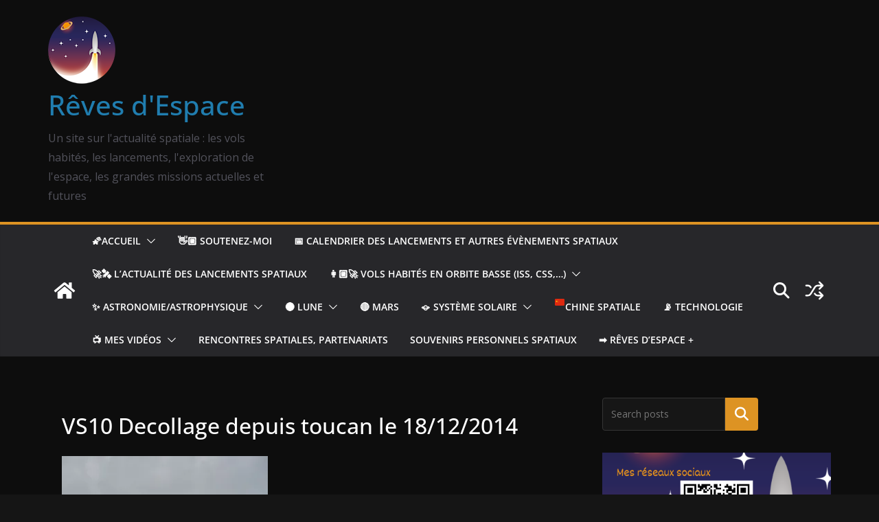

--- FILE ---
content_type: text/html;charset=UTF-8
request_url: https://fr.tipeee.com/reves-d-espace/cart?hostedIframe=1&originUrl=https://reves-d-espace.com/les-lancements-du-15-au-21-decembre-proton-gslv-soyouz-strela/vs10-decollage-depuis-toucan-le-18122014-2/&orientation=line&rewards=0
body_size: 1042
content:
<!DOCTYPE html>
<html>
    <head>
        <meta data-n-head="1" charset="utf-8"><meta data-n-head="1" name="viewport" content="width=device-width,initial-scale=1"><meta data-n-head="1" data-hid="og:site_name" property="og:site_name" content="Tipeee"><link data-n-head="1" data-hid="favicon-ico" rel="icon" sizes="48x48" href="/_static/favicon.ico?v=2"><link data-n-head="1" data-hid="favicon-svg" rel="icon" sizes="any" type="image/svg+xml" href="/img/favicons/favicon.svg?v=2"><link data-n-head="1" rel="manifest" href="/manifest.json?v=2"><link data-n-head="1" rel="apple-touch-icon" sizes="180x180" href="/img/favicons/apple-touch-icon.png?v=2"><link data-n-head="1" data-hid="css-v1" rel="stylesheet" href="/_static/css/all.css"><link data-n-head="1" rel="stylesheet" href="https://fonts.googleapis.com/css2?family=Oswald:wght@200..700&amp;family=Poppins:ital,wght@0,100;0,200;0,300;0,400;0,500;0,600;0,700;0,800;0,900;1,100;1,200;1,300;1,400;1,500;1,600;1,700;1,800;1,900&amp;display=swap"><link data-n-head="1" rel="stylesheet" href="https://fonts.googleapis.com/css2?family=Anton&amp;display=block"><link data-n-head="1" rel="preconnect" href="https://fonts.googleapis.com"><link data-n-head="1" rel="preconnect" href="https://fonts.gstatic.com"><link rel="preload" href="/_nuxt/6d9b912.js" as="script"><link rel="preload" href="/_nuxt/20260113144359.28.js" as="script"><link rel="preload" href="/_nuxt/20260113144359.146.js" as="script"><link rel="preload" href="/_nuxt/20260113144359.27.js" as="script">

        <style>#pagePlaceholder{position:absolute;top:0;left:0;width:100vw;height:100%;opacity:1;display:flex;align-items:center;justify-content:center;background-color:#fbfbfc}.removePlaceholder{animation:fade-placeholder .2s linear}#pagePlaceholder img{width:70px}@keyframes fade-placeholder{100%{opacity:0;display:none}}</style>
    <title>R&ecirc;ves d'espace &ndash; Tipeee</title><meta property="og:image" name="og:image" content="https://api.tipeee.com/cache/reves-d-espace/meta/image?lang=fr"><meta property="og:title" name="og:title" content="Soutenez R&ecirc;ves d'espace sur Tipeee"><meta property="twitter:image" name="twitter:image" content="https://api.tipeee.com/cache/reves-d-espace/meta/image?lang=fr"><meta property="twitter:card" name="twitter:card" content="summary_large_image"><meta property="twitter:site" name="twitter:site" content="@Tipeee_Officiel"><meta property="twitter:title" name="twitter:title" content="R&ecirc;ves d'espace &ndash; Tipeee"><meta property="robots" name="robots" content="all"><meta property="description" name="description" content="Soutenez R&ecirc;ves d'espace et rejoignez ses Tipeurs pour obtenir des contreparties exclusives"><meta property="og:description" name="og:description" content="Tipeee est la platforme n&deg;1 en Europe de financement participatif pour les Cr&eacute;ateurs de contenus"></head>
    <body>
        <div id="__nuxt"></div><script type="13a92def2c6cfe6f64733524-text/javascript">window.__NUXT__={config:{_app:{basePath:"/",assetsPath:"/_nuxt/",cdnURL:null}}}</script>
        <div id="pagePlaceholder" :style="height:100px;">
            <img src="/_static/img/loading_eee.gif">
        </div>
        <script type="13a92def2c6cfe6f64733524-text/javascript">if(window.location.pathname.startsWith("/widgets/")){let e=document.querySelector("#pagePlaceholder"),t=(e&&e.remove(),document.querySelector("body"));t&&(t.style.background="transparent")}</script>
    <script src="/_nuxt/6d9b912.js" type="13a92def2c6cfe6f64733524-text/javascript"></script><script src="/_nuxt/20260113144359.28.js" type="13a92def2c6cfe6f64733524-text/javascript"></script><script src="/_nuxt/20260113144359.146.js" type="13a92def2c6cfe6f64733524-text/javascript"></script><script src="/_nuxt/20260113144359.27.js" type="13a92def2c6cfe6f64733524-text/javascript"></script><script src="/cdn-cgi/scripts/7d0fa10a/cloudflare-static/rocket-loader.min.js" data-cf-settings="13a92def2c6cfe6f64733524-|49" defer></script></body>
</html>


--- FILE ---
content_type: text/html; charset=utf-8
request_url: https://www.google.com/recaptcha/api2/anchor?ar=1&k=6LfPL7IUAAAAACK14VHUSx-E2EiQQoN3DI8FWTYQ&co=aHR0cHM6Ly9mci50aXBlZWUuY29tOjQ0Mw..&hl=en&v=PoyoqOPhxBO7pBk68S4YbpHZ&size=invisible&anchor-ms=20000&execute-ms=30000&cb=oqh46oh3u2a0
body_size: 48609
content:
<!DOCTYPE HTML><html dir="ltr" lang="en"><head><meta http-equiv="Content-Type" content="text/html; charset=UTF-8">
<meta http-equiv="X-UA-Compatible" content="IE=edge">
<title>reCAPTCHA</title>
<style type="text/css">
/* cyrillic-ext */
@font-face {
  font-family: 'Roboto';
  font-style: normal;
  font-weight: 400;
  font-stretch: 100%;
  src: url(//fonts.gstatic.com/s/roboto/v48/KFO7CnqEu92Fr1ME7kSn66aGLdTylUAMa3GUBHMdazTgWw.woff2) format('woff2');
  unicode-range: U+0460-052F, U+1C80-1C8A, U+20B4, U+2DE0-2DFF, U+A640-A69F, U+FE2E-FE2F;
}
/* cyrillic */
@font-face {
  font-family: 'Roboto';
  font-style: normal;
  font-weight: 400;
  font-stretch: 100%;
  src: url(//fonts.gstatic.com/s/roboto/v48/KFO7CnqEu92Fr1ME7kSn66aGLdTylUAMa3iUBHMdazTgWw.woff2) format('woff2');
  unicode-range: U+0301, U+0400-045F, U+0490-0491, U+04B0-04B1, U+2116;
}
/* greek-ext */
@font-face {
  font-family: 'Roboto';
  font-style: normal;
  font-weight: 400;
  font-stretch: 100%;
  src: url(//fonts.gstatic.com/s/roboto/v48/KFO7CnqEu92Fr1ME7kSn66aGLdTylUAMa3CUBHMdazTgWw.woff2) format('woff2');
  unicode-range: U+1F00-1FFF;
}
/* greek */
@font-face {
  font-family: 'Roboto';
  font-style: normal;
  font-weight: 400;
  font-stretch: 100%;
  src: url(//fonts.gstatic.com/s/roboto/v48/KFO7CnqEu92Fr1ME7kSn66aGLdTylUAMa3-UBHMdazTgWw.woff2) format('woff2');
  unicode-range: U+0370-0377, U+037A-037F, U+0384-038A, U+038C, U+038E-03A1, U+03A3-03FF;
}
/* math */
@font-face {
  font-family: 'Roboto';
  font-style: normal;
  font-weight: 400;
  font-stretch: 100%;
  src: url(//fonts.gstatic.com/s/roboto/v48/KFO7CnqEu92Fr1ME7kSn66aGLdTylUAMawCUBHMdazTgWw.woff2) format('woff2');
  unicode-range: U+0302-0303, U+0305, U+0307-0308, U+0310, U+0312, U+0315, U+031A, U+0326-0327, U+032C, U+032F-0330, U+0332-0333, U+0338, U+033A, U+0346, U+034D, U+0391-03A1, U+03A3-03A9, U+03B1-03C9, U+03D1, U+03D5-03D6, U+03F0-03F1, U+03F4-03F5, U+2016-2017, U+2034-2038, U+203C, U+2040, U+2043, U+2047, U+2050, U+2057, U+205F, U+2070-2071, U+2074-208E, U+2090-209C, U+20D0-20DC, U+20E1, U+20E5-20EF, U+2100-2112, U+2114-2115, U+2117-2121, U+2123-214F, U+2190, U+2192, U+2194-21AE, U+21B0-21E5, U+21F1-21F2, U+21F4-2211, U+2213-2214, U+2216-22FF, U+2308-230B, U+2310, U+2319, U+231C-2321, U+2336-237A, U+237C, U+2395, U+239B-23B7, U+23D0, U+23DC-23E1, U+2474-2475, U+25AF, U+25B3, U+25B7, U+25BD, U+25C1, U+25CA, U+25CC, U+25FB, U+266D-266F, U+27C0-27FF, U+2900-2AFF, U+2B0E-2B11, U+2B30-2B4C, U+2BFE, U+3030, U+FF5B, U+FF5D, U+1D400-1D7FF, U+1EE00-1EEFF;
}
/* symbols */
@font-face {
  font-family: 'Roboto';
  font-style: normal;
  font-weight: 400;
  font-stretch: 100%;
  src: url(//fonts.gstatic.com/s/roboto/v48/KFO7CnqEu92Fr1ME7kSn66aGLdTylUAMaxKUBHMdazTgWw.woff2) format('woff2');
  unicode-range: U+0001-000C, U+000E-001F, U+007F-009F, U+20DD-20E0, U+20E2-20E4, U+2150-218F, U+2190, U+2192, U+2194-2199, U+21AF, U+21E6-21F0, U+21F3, U+2218-2219, U+2299, U+22C4-22C6, U+2300-243F, U+2440-244A, U+2460-24FF, U+25A0-27BF, U+2800-28FF, U+2921-2922, U+2981, U+29BF, U+29EB, U+2B00-2BFF, U+4DC0-4DFF, U+FFF9-FFFB, U+10140-1018E, U+10190-1019C, U+101A0, U+101D0-101FD, U+102E0-102FB, U+10E60-10E7E, U+1D2C0-1D2D3, U+1D2E0-1D37F, U+1F000-1F0FF, U+1F100-1F1AD, U+1F1E6-1F1FF, U+1F30D-1F30F, U+1F315, U+1F31C, U+1F31E, U+1F320-1F32C, U+1F336, U+1F378, U+1F37D, U+1F382, U+1F393-1F39F, U+1F3A7-1F3A8, U+1F3AC-1F3AF, U+1F3C2, U+1F3C4-1F3C6, U+1F3CA-1F3CE, U+1F3D4-1F3E0, U+1F3ED, U+1F3F1-1F3F3, U+1F3F5-1F3F7, U+1F408, U+1F415, U+1F41F, U+1F426, U+1F43F, U+1F441-1F442, U+1F444, U+1F446-1F449, U+1F44C-1F44E, U+1F453, U+1F46A, U+1F47D, U+1F4A3, U+1F4B0, U+1F4B3, U+1F4B9, U+1F4BB, U+1F4BF, U+1F4C8-1F4CB, U+1F4D6, U+1F4DA, U+1F4DF, U+1F4E3-1F4E6, U+1F4EA-1F4ED, U+1F4F7, U+1F4F9-1F4FB, U+1F4FD-1F4FE, U+1F503, U+1F507-1F50B, U+1F50D, U+1F512-1F513, U+1F53E-1F54A, U+1F54F-1F5FA, U+1F610, U+1F650-1F67F, U+1F687, U+1F68D, U+1F691, U+1F694, U+1F698, U+1F6AD, U+1F6B2, U+1F6B9-1F6BA, U+1F6BC, U+1F6C6-1F6CF, U+1F6D3-1F6D7, U+1F6E0-1F6EA, U+1F6F0-1F6F3, U+1F6F7-1F6FC, U+1F700-1F7FF, U+1F800-1F80B, U+1F810-1F847, U+1F850-1F859, U+1F860-1F887, U+1F890-1F8AD, U+1F8B0-1F8BB, U+1F8C0-1F8C1, U+1F900-1F90B, U+1F93B, U+1F946, U+1F984, U+1F996, U+1F9E9, U+1FA00-1FA6F, U+1FA70-1FA7C, U+1FA80-1FA89, U+1FA8F-1FAC6, U+1FACE-1FADC, U+1FADF-1FAE9, U+1FAF0-1FAF8, U+1FB00-1FBFF;
}
/* vietnamese */
@font-face {
  font-family: 'Roboto';
  font-style: normal;
  font-weight: 400;
  font-stretch: 100%;
  src: url(//fonts.gstatic.com/s/roboto/v48/KFO7CnqEu92Fr1ME7kSn66aGLdTylUAMa3OUBHMdazTgWw.woff2) format('woff2');
  unicode-range: U+0102-0103, U+0110-0111, U+0128-0129, U+0168-0169, U+01A0-01A1, U+01AF-01B0, U+0300-0301, U+0303-0304, U+0308-0309, U+0323, U+0329, U+1EA0-1EF9, U+20AB;
}
/* latin-ext */
@font-face {
  font-family: 'Roboto';
  font-style: normal;
  font-weight: 400;
  font-stretch: 100%;
  src: url(//fonts.gstatic.com/s/roboto/v48/KFO7CnqEu92Fr1ME7kSn66aGLdTylUAMa3KUBHMdazTgWw.woff2) format('woff2');
  unicode-range: U+0100-02BA, U+02BD-02C5, U+02C7-02CC, U+02CE-02D7, U+02DD-02FF, U+0304, U+0308, U+0329, U+1D00-1DBF, U+1E00-1E9F, U+1EF2-1EFF, U+2020, U+20A0-20AB, U+20AD-20C0, U+2113, U+2C60-2C7F, U+A720-A7FF;
}
/* latin */
@font-face {
  font-family: 'Roboto';
  font-style: normal;
  font-weight: 400;
  font-stretch: 100%;
  src: url(//fonts.gstatic.com/s/roboto/v48/KFO7CnqEu92Fr1ME7kSn66aGLdTylUAMa3yUBHMdazQ.woff2) format('woff2');
  unicode-range: U+0000-00FF, U+0131, U+0152-0153, U+02BB-02BC, U+02C6, U+02DA, U+02DC, U+0304, U+0308, U+0329, U+2000-206F, U+20AC, U+2122, U+2191, U+2193, U+2212, U+2215, U+FEFF, U+FFFD;
}
/* cyrillic-ext */
@font-face {
  font-family: 'Roboto';
  font-style: normal;
  font-weight: 500;
  font-stretch: 100%;
  src: url(//fonts.gstatic.com/s/roboto/v48/KFO7CnqEu92Fr1ME7kSn66aGLdTylUAMa3GUBHMdazTgWw.woff2) format('woff2');
  unicode-range: U+0460-052F, U+1C80-1C8A, U+20B4, U+2DE0-2DFF, U+A640-A69F, U+FE2E-FE2F;
}
/* cyrillic */
@font-face {
  font-family: 'Roboto';
  font-style: normal;
  font-weight: 500;
  font-stretch: 100%;
  src: url(//fonts.gstatic.com/s/roboto/v48/KFO7CnqEu92Fr1ME7kSn66aGLdTylUAMa3iUBHMdazTgWw.woff2) format('woff2');
  unicode-range: U+0301, U+0400-045F, U+0490-0491, U+04B0-04B1, U+2116;
}
/* greek-ext */
@font-face {
  font-family: 'Roboto';
  font-style: normal;
  font-weight: 500;
  font-stretch: 100%;
  src: url(//fonts.gstatic.com/s/roboto/v48/KFO7CnqEu92Fr1ME7kSn66aGLdTylUAMa3CUBHMdazTgWw.woff2) format('woff2');
  unicode-range: U+1F00-1FFF;
}
/* greek */
@font-face {
  font-family: 'Roboto';
  font-style: normal;
  font-weight: 500;
  font-stretch: 100%;
  src: url(//fonts.gstatic.com/s/roboto/v48/KFO7CnqEu92Fr1ME7kSn66aGLdTylUAMa3-UBHMdazTgWw.woff2) format('woff2');
  unicode-range: U+0370-0377, U+037A-037F, U+0384-038A, U+038C, U+038E-03A1, U+03A3-03FF;
}
/* math */
@font-face {
  font-family: 'Roboto';
  font-style: normal;
  font-weight: 500;
  font-stretch: 100%;
  src: url(//fonts.gstatic.com/s/roboto/v48/KFO7CnqEu92Fr1ME7kSn66aGLdTylUAMawCUBHMdazTgWw.woff2) format('woff2');
  unicode-range: U+0302-0303, U+0305, U+0307-0308, U+0310, U+0312, U+0315, U+031A, U+0326-0327, U+032C, U+032F-0330, U+0332-0333, U+0338, U+033A, U+0346, U+034D, U+0391-03A1, U+03A3-03A9, U+03B1-03C9, U+03D1, U+03D5-03D6, U+03F0-03F1, U+03F4-03F5, U+2016-2017, U+2034-2038, U+203C, U+2040, U+2043, U+2047, U+2050, U+2057, U+205F, U+2070-2071, U+2074-208E, U+2090-209C, U+20D0-20DC, U+20E1, U+20E5-20EF, U+2100-2112, U+2114-2115, U+2117-2121, U+2123-214F, U+2190, U+2192, U+2194-21AE, U+21B0-21E5, U+21F1-21F2, U+21F4-2211, U+2213-2214, U+2216-22FF, U+2308-230B, U+2310, U+2319, U+231C-2321, U+2336-237A, U+237C, U+2395, U+239B-23B7, U+23D0, U+23DC-23E1, U+2474-2475, U+25AF, U+25B3, U+25B7, U+25BD, U+25C1, U+25CA, U+25CC, U+25FB, U+266D-266F, U+27C0-27FF, U+2900-2AFF, U+2B0E-2B11, U+2B30-2B4C, U+2BFE, U+3030, U+FF5B, U+FF5D, U+1D400-1D7FF, U+1EE00-1EEFF;
}
/* symbols */
@font-face {
  font-family: 'Roboto';
  font-style: normal;
  font-weight: 500;
  font-stretch: 100%;
  src: url(//fonts.gstatic.com/s/roboto/v48/KFO7CnqEu92Fr1ME7kSn66aGLdTylUAMaxKUBHMdazTgWw.woff2) format('woff2');
  unicode-range: U+0001-000C, U+000E-001F, U+007F-009F, U+20DD-20E0, U+20E2-20E4, U+2150-218F, U+2190, U+2192, U+2194-2199, U+21AF, U+21E6-21F0, U+21F3, U+2218-2219, U+2299, U+22C4-22C6, U+2300-243F, U+2440-244A, U+2460-24FF, U+25A0-27BF, U+2800-28FF, U+2921-2922, U+2981, U+29BF, U+29EB, U+2B00-2BFF, U+4DC0-4DFF, U+FFF9-FFFB, U+10140-1018E, U+10190-1019C, U+101A0, U+101D0-101FD, U+102E0-102FB, U+10E60-10E7E, U+1D2C0-1D2D3, U+1D2E0-1D37F, U+1F000-1F0FF, U+1F100-1F1AD, U+1F1E6-1F1FF, U+1F30D-1F30F, U+1F315, U+1F31C, U+1F31E, U+1F320-1F32C, U+1F336, U+1F378, U+1F37D, U+1F382, U+1F393-1F39F, U+1F3A7-1F3A8, U+1F3AC-1F3AF, U+1F3C2, U+1F3C4-1F3C6, U+1F3CA-1F3CE, U+1F3D4-1F3E0, U+1F3ED, U+1F3F1-1F3F3, U+1F3F5-1F3F7, U+1F408, U+1F415, U+1F41F, U+1F426, U+1F43F, U+1F441-1F442, U+1F444, U+1F446-1F449, U+1F44C-1F44E, U+1F453, U+1F46A, U+1F47D, U+1F4A3, U+1F4B0, U+1F4B3, U+1F4B9, U+1F4BB, U+1F4BF, U+1F4C8-1F4CB, U+1F4D6, U+1F4DA, U+1F4DF, U+1F4E3-1F4E6, U+1F4EA-1F4ED, U+1F4F7, U+1F4F9-1F4FB, U+1F4FD-1F4FE, U+1F503, U+1F507-1F50B, U+1F50D, U+1F512-1F513, U+1F53E-1F54A, U+1F54F-1F5FA, U+1F610, U+1F650-1F67F, U+1F687, U+1F68D, U+1F691, U+1F694, U+1F698, U+1F6AD, U+1F6B2, U+1F6B9-1F6BA, U+1F6BC, U+1F6C6-1F6CF, U+1F6D3-1F6D7, U+1F6E0-1F6EA, U+1F6F0-1F6F3, U+1F6F7-1F6FC, U+1F700-1F7FF, U+1F800-1F80B, U+1F810-1F847, U+1F850-1F859, U+1F860-1F887, U+1F890-1F8AD, U+1F8B0-1F8BB, U+1F8C0-1F8C1, U+1F900-1F90B, U+1F93B, U+1F946, U+1F984, U+1F996, U+1F9E9, U+1FA00-1FA6F, U+1FA70-1FA7C, U+1FA80-1FA89, U+1FA8F-1FAC6, U+1FACE-1FADC, U+1FADF-1FAE9, U+1FAF0-1FAF8, U+1FB00-1FBFF;
}
/* vietnamese */
@font-face {
  font-family: 'Roboto';
  font-style: normal;
  font-weight: 500;
  font-stretch: 100%;
  src: url(//fonts.gstatic.com/s/roboto/v48/KFO7CnqEu92Fr1ME7kSn66aGLdTylUAMa3OUBHMdazTgWw.woff2) format('woff2');
  unicode-range: U+0102-0103, U+0110-0111, U+0128-0129, U+0168-0169, U+01A0-01A1, U+01AF-01B0, U+0300-0301, U+0303-0304, U+0308-0309, U+0323, U+0329, U+1EA0-1EF9, U+20AB;
}
/* latin-ext */
@font-face {
  font-family: 'Roboto';
  font-style: normal;
  font-weight: 500;
  font-stretch: 100%;
  src: url(//fonts.gstatic.com/s/roboto/v48/KFO7CnqEu92Fr1ME7kSn66aGLdTylUAMa3KUBHMdazTgWw.woff2) format('woff2');
  unicode-range: U+0100-02BA, U+02BD-02C5, U+02C7-02CC, U+02CE-02D7, U+02DD-02FF, U+0304, U+0308, U+0329, U+1D00-1DBF, U+1E00-1E9F, U+1EF2-1EFF, U+2020, U+20A0-20AB, U+20AD-20C0, U+2113, U+2C60-2C7F, U+A720-A7FF;
}
/* latin */
@font-face {
  font-family: 'Roboto';
  font-style: normal;
  font-weight: 500;
  font-stretch: 100%;
  src: url(//fonts.gstatic.com/s/roboto/v48/KFO7CnqEu92Fr1ME7kSn66aGLdTylUAMa3yUBHMdazQ.woff2) format('woff2');
  unicode-range: U+0000-00FF, U+0131, U+0152-0153, U+02BB-02BC, U+02C6, U+02DA, U+02DC, U+0304, U+0308, U+0329, U+2000-206F, U+20AC, U+2122, U+2191, U+2193, U+2212, U+2215, U+FEFF, U+FFFD;
}
/* cyrillic-ext */
@font-face {
  font-family: 'Roboto';
  font-style: normal;
  font-weight: 900;
  font-stretch: 100%;
  src: url(//fonts.gstatic.com/s/roboto/v48/KFO7CnqEu92Fr1ME7kSn66aGLdTylUAMa3GUBHMdazTgWw.woff2) format('woff2');
  unicode-range: U+0460-052F, U+1C80-1C8A, U+20B4, U+2DE0-2DFF, U+A640-A69F, U+FE2E-FE2F;
}
/* cyrillic */
@font-face {
  font-family: 'Roboto';
  font-style: normal;
  font-weight: 900;
  font-stretch: 100%;
  src: url(//fonts.gstatic.com/s/roboto/v48/KFO7CnqEu92Fr1ME7kSn66aGLdTylUAMa3iUBHMdazTgWw.woff2) format('woff2');
  unicode-range: U+0301, U+0400-045F, U+0490-0491, U+04B0-04B1, U+2116;
}
/* greek-ext */
@font-face {
  font-family: 'Roboto';
  font-style: normal;
  font-weight: 900;
  font-stretch: 100%;
  src: url(//fonts.gstatic.com/s/roboto/v48/KFO7CnqEu92Fr1ME7kSn66aGLdTylUAMa3CUBHMdazTgWw.woff2) format('woff2');
  unicode-range: U+1F00-1FFF;
}
/* greek */
@font-face {
  font-family: 'Roboto';
  font-style: normal;
  font-weight: 900;
  font-stretch: 100%;
  src: url(//fonts.gstatic.com/s/roboto/v48/KFO7CnqEu92Fr1ME7kSn66aGLdTylUAMa3-UBHMdazTgWw.woff2) format('woff2');
  unicode-range: U+0370-0377, U+037A-037F, U+0384-038A, U+038C, U+038E-03A1, U+03A3-03FF;
}
/* math */
@font-face {
  font-family: 'Roboto';
  font-style: normal;
  font-weight: 900;
  font-stretch: 100%;
  src: url(//fonts.gstatic.com/s/roboto/v48/KFO7CnqEu92Fr1ME7kSn66aGLdTylUAMawCUBHMdazTgWw.woff2) format('woff2');
  unicode-range: U+0302-0303, U+0305, U+0307-0308, U+0310, U+0312, U+0315, U+031A, U+0326-0327, U+032C, U+032F-0330, U+0332-0333, U+0338, U+033A, U+0346, U+034D, U+0391-03A1, U+03A3-03A9, U+03B1-03C9, U+03D1, U+03D5-03D6, U+03F0-03F1, U+03F4-03F5, U+2016-2017, U+2034-2038, U+203C, U+2040, U+2043, U+2047, U+2050, U+2057, U+205F, U+2070-2071, U+2074-208E, U+2090-209C, U+20D0-20DC, U+20E1, U+20E5-20EF, U+2100-2112, U+2114-2115, U+2117-2121, U+2123-214F, U+2190, U+2192, U+2194-21AE, U+21B0-21E5, U+21F1-21F2, U+21F4-2211, U+2213-2214, U+2216-22FF, U+2308-230B, U+2310, U+2319, U+231C-2321, U+2336-237A, U+237C, U+2395, U+239B-23B7, U+23D0, U+23DC-23E1, U+2474-2475, U+25AF, U+25B3, U+25B7, U+25BD, U+25C1, U+25CA, U+25CC, U+25FB, U+266D-266F, U+27C0-27FF, U+2900-2AFF, U+2B0E-2B11, U+2B30-2B4C, U+2BFE, U+3030, U+FF5B, U+FF5D, U+1D400-1D7FF, U+1EE00-1EEFF;
}
/* symbols */
@font-face {
  font-family: 'Roboto';
  font-style: normal;
  font-weight: 900;
  font-stretch: 100%;
  src: url(//fonts.gstatic.com/s/roboto/v48/KFO7CnqEu92Fr1ME7kSn66aGLdTylUAMaxKUBHMdazTgWw.woff2) format('woff2');
  unicode-range: U+0001-000C, U+000E-001F, U+007F-009F, U+20DD-20E0, U+20E2-20E4, U+2150-218F, U+2190, U+2192, U+2194-2199, U+21AF, U+21E6-21F0, U+21F3, U+2218-2219, U+2299, U+22C4-22C6, U+2300-243F, U+2440-244A, U+2460-24FF, U+25A0-27BF, U+2800-28FF, U+2921-2922, U+2981, U+29BF, U+29EB, U+2B00-2BFF, U+4DC0-4DFF, U+FFF9-FFFB, U+10140-1018E, U+10190-1019C, U+101A0, U+101D0-101FD, U+102E0-102FB, U+10E60-10E7E, U+1D2C0-1D2D3, U+1D2E0-1D37F, U+1F000-1F0FF, U+1F100-1F1AD, U+1F1E6-1F1FF, U+1F30D-1F30F, U+1F315, U+1F31C, U+1F31E, U+1F320-1F32C, U+1F336, U+1F378, U+1F37D, U+1F382, U+1F393-1F39F, U+1F3A7-1F3A8, U+1F3AC-1F3AF, U+1F3C2, U+1F3C4-1F3C6, U+1F3CA-1F3CE, U+1F3D4-1F3E0, U+1F3ED, U+1F3F1-1F3F3, U+1F3F5-1F3F7, U+1F408, U+1F415, U+1F41F, U+1F426, U+1F43F, U+1F441-1F442, U+1F444, U+1F446-1F449, U+1F44C-1F44E, U+1F453, U+1F46A, U+1F47D, U+1F4A3, U+1F4B0, U+1F4B3, U+1F4B9, U+1F4BB, U+1F4BF, U+1F4C8-1F4CB, U+1F4D6, U+1F4DA, U+1F4DF, U+1F4E3-1F4E6, U+1F4EA-1F4ED, U+1F4F7, U+1F4F9-1F4FB, U+1F4FD-1F4FE, U+1F503, U+1F507-1F50B, U+1F50D, U+1F512-1F513, U+1F53E-1F54A, U+1F54F-1F5FA, U+1F610, U+1F650-1F67F, U+1F687, U+1F68D, U+1F691, U+1F694, U+1F698, U+1F6AD, U+1F6B2, U+1F6B9-1F6BA, U+1F6BC, U+1F6C6-1F6CF, U+1F6D3-1F6D7, U+1F6E0-1F6EA, U+1F6F0-1F6F3, U+1F6F7-1F6FC, U+1F700-1F7FF, U+1F800-1F80B, U+1F810-1F847, U+1F850-1F859, U+1F860-1F887, U+1F890-1F8AD, U+1F8B0-1F8BB, U+1F8C0-1F8C1, U+1F900-1F90B, U+1F93B, U+1F946, U+1F984, U+1F996, U+1F9E9, U+1FA00-1FA6F, U+1FA70-1FA7C, U+1FA80-1FA89, U+1FA8F-1FAC6, U+1FACE-1FADC, U+1FADF-1FAE9, U+1FAF0-1FAF8, U+1FB00-1FBFF;
}
/* vietnamese */
@font-face {
  font-family: 'Roboto';
  font-style: normal;
  font-weight: 900;
  font-stretch: 100%;
  src: url(//fonts.gstatic.com/s/roboto/v48/KFO7CnqEu92Fr1ME7kSn66aGLdTylUAMa3OUBHMdazTgWw.woff2) format('woff2');
  unicode-range: U+0102-0103, U+0110-0111, U+0128-0129, U+0168-0169, U+01A0-01A1, U+01AF-01B0, U+0300-0301, U+0303-0304, U+0308-0309, U+0323, U+0329, U+1EA0-1EF9, U+20AB;
}
/* latin-ext */
@font-face {
  font-family: 'Roboto';
  font-style: normal;
  font-weight: 900;
  font-stretch: 100%;
  src: url(//fonts.gstatic.com/s/roboto/v48/KFO7CnqEu92Fr1ME7kSn66aGLdTylUAMa3KUBHMdazTgWw.woff2) format('woff2');
  unicode-range: U+0100-02BA, U+02BD-02C5, U+02C7-02CC, U+02CE-02D7, U+02DD-02FF, U+0304, U+0308, U+0329, U+1D00-1DBF, U+1E00-1E9F, U+1EF2-1EFF, U+2020, U+20A0-20AB, U+20AD-20C0, U+2113, U+2C60-2C7F, U+A720-A7FF;
}
/* latin */
@font-face {
  font-family: 'Roboto';
  font-style: normal;
  font-weight: 900;
  font-stretch: 100%;
  src: url(//fonts.gstatic.com/s/roboto/v48/KFO7CnqEu92Fr1ME7kSn66aGLdTylUAMa3yUBHMdazQ.woff2) format('woff2');
  unicode-range: U+0000-00FF, U+0131, U+0152-0153, U+02BB-02BC, U+02C6, U+02DA, U+02DC, U+0304, U+0308, U+0329, U+2000-206F, U+20AC, U+2122, U+2191, U+2193, U+2212, U+2215, U+FEFF, U+FFFD;
}

</style>
<link rel="stylesheet" type="text/css" href="https://www.gstatic.com/recaptcha/releases/PoyoqOPhxBO7pBk68S4YbpHZ/styles__ltr.css">
<script nonce="VCw8o_U8orJ7kSSPPez6EQ" type="text/javascript">window['__recaptcha_api'] = 'https://www.google.com/recaptcha/api2/';</script>
<script type="text/javascript" src="https://www.gstatic.com/recaptcha/releases/PoyoqOPhxBO7pBk68S4YbpHZ/recaptcha__en.js" nonce="VCw8o_U8orJ7kSSPPez6EQ">
      
    </script></head>
<body><div id="rc-anchor-alert" class="rc-anchor-alert"></div>
<input type="hidden" id="recaptcha-token" value="[base64]">
<script type="text/javascript" nonce="VCw8o_U8orJ7kSSPPez6EQ">
      recaptcha.anchor.Main.init("[\x22ainput\x22,[\x22bgdata\x22,\x22\x22,\[base64]/[base64]/bmV3IFpbdF0obVswXSk6Sz09Mj9uZXcgWlt0XShtWzBdLG1bMV0pOks9PTM/bmV3IFpbdF0obVswXSxtWzFdLG1bMl0pOks9PTQ/[base64]/[base64]/[base64]/[base64]/[base64]/[base64]/[base64]/[base64]/[base64]/[base64]/[base64]/[base64]/[base64]/[base64]\\u003d\\u003d\x22,\[base64]\\u003d\x22,\x22w6RPw6PCllonOyQPDk41PUfCg8Odwo9PSmbDmcOxLg7CoERWwqHDicK6wp7DhcKKfAJyBw9qP1wGdFjDgsOMPgQgwrHDgQXDjcOeCXBmw74Xwpt4wovCscKAw5RZf1R3PcOHaQ82w40LQcKXPhfClMODw4VEwpjDl8OxZcKewqfCt0LCoFtVwoLDtcOTw5vDoF/DkMOjwpHCk8OnF8K0CcK1ccKPwrHDlsOJF8Krw7fCm8OewrQ0WhbDimjDoE9Uw6R3AsOzwppkJcORw4M3YMKoMsO4wr81w454VATChMKqShbDjB7CsSHCocKoIsOXwooKwq/DvxJUMh4Rw5FLwowKdMKkW0nDsxRHUXPDvMKKwr5+UMKbaMKnwpAMTsOkw71MBWITwpTDvcKcNH7DosOewovDs8KcTyVsw7h/[base64]/CjGFnwpbDtzsbKkHCqg8Nw4AVw47DgA9twoUJKgHCtMKzwpjCtEfDjMOfwro9Z8KjYMKSUw0rwqvDtzPCpcK+aSBGXiErahzCkxgofmg/[base64]/[base64]/[base64]/DrsOhw4DDsmPDsW0nUmpUN10qwpzDuWHCqg/[base64]/DvTjCj8KCGMODwpseecO9ZcO/UcOQAcKSYHHCmANzfcKNQcKCeyEmwqjDqcOewrwhKMOMcVPDi8O8w5zCq3ETfMOawrtswrYOw5TDqXsUGMKfwr1ONcOAwpMpfm1vwq7DucKqG8Kxwo3Du8KnC8KlMjvDvcOuwr9dwpzDkcKEwq7Dm8KqbcO1ID0Jw4Inb8KmcMO3RiM+wrUFHSPDmWY6NFMlw7XCr8K/[base64]/CmcOxERQMA8KCwobCvXoywp9/UMOlwog8aWvCr23DjsKTb8KUVBMTEMKXw70zwpjCpVtaCnszOAxZwobDtlM0w7sywpRLI0/[base64]/CiirDncOeaMOID2RQaMKfbg/[base64]/[base64]/[base64]/w4VBbTwrw4XDpBfDoAE8WH3DmyoLw57CgTzDo8KwwobDgGjCnsOCwrw5w78kwrwdwoTDiMOHw4nCuB5BSwVyQgIJwqfDgMOhwp7CvMKmw7DCi0fCtgwuWjlzOMKwGXjDow4Sw6jCg8KpNcODwoZ0T8KJwqXCl8K2wpE/w4nDk8Kww7TCt8KaZsKxTg7Ch8Kew67CsxzDmxbDv8OowrrDkCUOwr0iw4UawqXCkMOjICZIUFzDjMO9PXPCh8Kyw7fCm0AMw5PCiHHDg8KHw6vCgFzCjx8OLmUxwqHDkUnChV9iWMKOwp94IWPCqBYTFcKlw5/[base64]/ChWzChXXCkGfCsRppwp97w4/DlQTCkUI5A8OdXMKzwqF7w71sEg7CqRh8wrJjAMKiEgpHw788wp1Uwo8/w7XDg8OrwpvDssKOwr0Sw6Vyw4jCkMKIWiXDqsOrN8OowpdGbcKFECs5w7BWw6TCg8KnNyJjwqhvw7nCvlQOw5RLHAt3IcKOQivCpMO/wqzDgDjCgVsUQW8KFcKZUcOkwpnCvyF+SEfCtcODMcO8WlxFEQJVw5/[base64]/CyhDwr1mwoTDkU9JwrbCu8OWw6grw69Tw4HClcKCeHvDh3DDscO/wqMIw7MKTcOQw4TCn2PDmMO2w5vDlcOWVhvDucOUw5HDgAfCp8KaFEjCoHdFw6/CtcOVw58bOMOkw4jCo25fw71VwqDCnsOjRMOAOhjCo8O7VFfDsXE6wrzCgScGwpBew4YDel/[base64]/DgMKaw5DDkknDqsOaZsKLJMO8ZSfCqMKxQcOZJ8KLXlvDphQ5b03CoMOeasKSw6zDhcKLF8OIw4sFw5USwqDDlRl/eDLDuGzCuhxQEsO7VcKSX8OIOcK3L8K7wr0pw4fDiHTCqMO7aMOwwpfCkV3CjsOAw5IiWmY2w4M9wq7DhgTDqj/[base64]/Dqi3Dg8KyDcOQLFIGOj3Ds8OTw718HX3Cr8KgwrXDgcKlw5g5A8K0woVRbMKhNcOEecO1w7zDrMKGI2/Cgy5TF08Swpk+W8KXWzwAMMODworClMOxwr1+GMOZw5nDlwkWwpXDosOYw6/Dp8K0wrF3w73Ck1LDlB3CvcK0wqvCv8OlwrTCpsOXwpbCjcKmRGMWD8KOw44awqoqVFnDln/Cv8KBw4nDhsONKcKlwp3CjcOCW0wpEwAoT8KcRsOBw57DhWHCixEFwq7CssKdw4LDrzvDv0PDoj3CtnbCgF8Ww6IkwpQKw4x9wp3DhBMww7FJwpHCjcOCM8KOw7EtcMKJw4TDr3/DgUJESV9bNMKfbnDCpcK/w4BVRDfDjcK8dMO1Pj1rwotRb2ZsHTA9wqQ/ZyA9w5cEwplAZMOrw5d2WcO0wpfCj09ZWMKhwr7ClMKAVsOjRcOFK0vDpcKSw7cOw4QGw790R8OGwoxFw7fCnsOBHMK/CxnCp8KgwozCnMKrSMO4GsOGw7I+wrA0ZE4VwpHDq8OZw4PCgBnDv8K8w7onw4rCrXbChjcrAcOAwqrDjGMLI3LChWoaG8OxDsKqHsKWOXbDujV+wpbCucK4PlnCokwVZMOvYMK7wo0ZC1PDoAtywoPCqBh9wq/DrjwXVcK/YMOENCfCqsOSwr7DgX/Dkn9xLcOKw7HDp8KrEzjCgsK/McO/w5F9XBjChygnw57Dri4Mw5w4w7ZTwo/CtMOkwqzDtzRjwpXDtQpUEMKvESUCWcOHOUp+w5g2w5YdPh3DmnvCkMOsw7lvwqfDiMKXw6hGw641w5gAwqHCkcO0YMOgFCFsHy/Ct8KZw6wzwqnDqMOYwow8QUJpQXFnw7Z3CMKFw6s2YcOASA99w5vCvcK5w6LCvW1ZwoJQwoXCm1TCrx8hIsO5w5vDiMKgw695ICHCqS7ChcOGw4dkwoYGwrZ3w54Ww4gmaA/[base64]/CosOww7/Crz/[base64]/L8KYwrrChcKnR8KWJh3CkTjCsXPDpsOgTMK3w6sxwp7DgDEWwr9BwqTCiUZBwoDDjEvDrcOiw7nDrsKxJsKjcUhLw5TDuBEIFsKOwrcKwqFewp9dLTRyScKlw5cODAhjw5ZQw4HDuXc/UsK1eFcsEXbCo3/DrSZ/wpdSw5LCssOCAMKZfFVZaMKiHsOcwrklwp08H1nDpGNlM8Kxb3jCiRzDjMOFwpAvbMKdQcKewoViw5ZCw57DoCpJw5t6wopJFsK5dFcew6TCqcK/FBzDoMO7w5lWwrdPwoIGUVLDlnDDgWjDiQUDdwVkEcK6JMKUwrU1LR/DmsKAw6/CscKcJlXDiz/[base64]/[base64]/CpMKgwqvDoBTDmDU9w582AirDrV9kw6TDuxDCvxHCrsOiwqrCvMK6NcKwwohjwqM0blt1TXNdw7xqw6DDlQbCkMOvwpDDocKeworDkcKQSFlDSDsUM3Z2AnrCh8KEwoYNw4VePsK9O8OXw5jCscOOKcO9wq7DkngPH8OjNm/[base64]/CpcKswrl8OH3CtcORZFTClFzCrsKGw7gmNcO/wqPDgMKvasOQRgbDt8Khw4ASwr3CrsOOw6TDnEXDgXI1w71Wwoglw4bDmMK6wpPDocKaeMOhNsKvw7N0wqHCrcKKwqtewr/CkRtkZMKfOMOEa07CmsK2F0/Ci8OPw5Qkw75Sw6EVJcOmRMKew6kUw77ChWnDvMO0wqXClMO6PQ42w7QKUsK9fMKzdMKkbsK9eRHCoR4HwpHDnMOHw6LChms7bMKHSxsGRMOlwr1fw4N/aGLDtztOw69Nw4bDicKWw7MoHMOGwpfCicOpdG7CscK+w7NMw4xJw4o+FcKCw4hHw5VZMQXDgjDCu8KKw7o8w6Anw7LChMKHD8KWSAjDmsKAGcOrD0/CuMKFFCXDllVQYzLDpC/CvlYca8KBDMKkwoHDtcK7acKawqc2wq8uEXQ8wq4/[base64]/[base64]/b8O+w7Eew5kMwoXCj8K3dj3CoRbCsxACwrrCigjCqMOVTsKbwpcBcsOrAWw5wogxR8OgFXo6bUABwpHCv8Khw7vDs3ApVcKywq9Ue2DDrgZXeMKcdMOPwrdjwqBkw4ESwqHDq8K/FsO0d8KRwqHDomHDtHg0wqHChMKbHMKGYsO9UsKhYcKXMcK5VMOJfidUZ8K6Fi9tSW4twoE5PcKAw6fDpMK/wpzCoxfDkm3Ds8KwR8KWYShawpUUSCtSD8KZw6UYE8O+wojCqMOiPlIAWsKJwpLCvk1xwqDCvwfCujcSw6x1JgAww4TCq05yYm/[base64]/DrVVtw5xsRMKYw6p/[base64]/w4vChgrDhlpfwpwRwpRRw45Tw5/DiMOIw5zDm8KjaTTDlSAQcU19LCAswr5Pw5ovwrp+w7NfHCbCkkTCkcKMwq9Zw6Q4w6vCnl0Aw6TCgA/DoMKew6PCkFXDrRPCh8OPNWVEMcOjwophwqrCmcOgwpU/wpZ9w4lraMOZwq7DucKgLWLCqMODw681w4rDuxsqw5HDn8KVDFoFXzPCsh9Hf8ORXXnCocKWw73CkHLCnMOww4DDisKwwqZIM8KTdcK+XMOMwoLDtx9bwpZgw7zDtT09FsK0VMKIfhbCm1gZIMK3wo/DrsOOOnEtGEXCl2XCoVnCiWIxa8O8XMOeSlDCt2bDhR7Dg2PDuMOUbcOAwobCvcO6wpNaFRDDtMKFKcObwo7DoMKxGcKHZTZWemDDi8OrN8OTDFZow5xQw6vCrxoEw4XDrsKSwrgmw45qECMHJhEXwoJFwrzCvCUVaMKbw4/[base64]/E8Kow7bDgTrCpcKsKMO3aX3CscOiTMKWDcOtw7R6wqrCiMObeRYXbsOANC4Cw5R5w4FVRjBdZ8OkExJgRMOTMi7Do2vCnsKnw6s1w6DCncKEwoHCm8K/eWsiwqBCdMKHH2DDg8KZwpctIAVbwq/CgBHDlnAEA8OIwp9BwoNyG8KnTcO+woDDgWQ3bHp9UmzDgWfCp3TDgsOiwoTDhMOKK8KaKWhnwrHDrh8uG8Kcw6jCqU0zd0bCvxN0wqhwCcKsMjPDmsKpBsK/bzBXbxUoDcOkFAjClMO3w7J8J34/[base64]/Dl2cNwp5haTnCjUbDmcK9wobCncKGwppSw5zCocKlfl3Cv8KrasKmwrJZwrsww5/[base64]/Dj8O+d3wZw5pbw47Ch17ClcO1HMOhIsOQwoDDu8OcdF06wosKT3EiGsKGw5vCvC3DqsKUwqkTesKQCFkXw4nDuXjDigfCqmrCocOUwrRWZcOPwojCtMK6TcKvwqtpw6fCsCrDmsO5acK6wr8vwpxYc2YLwoDCp8OLSmhrwr1lwo/[base64]/CmcOKwr9vw4XCg8KECDPCnMOUR34Sw6/ClsKYwoskwpQ0w7DDkyR6wqXDtEB4w67Cl8KVJsKDwq4TRcKiwpVUw78Xw7/DsMOkw4VCBMO8w6nCtMOzw4duwp7Ch8O6w57DvXPCkSEvRB7DmWxVXRZ6AMOFO8Osw6cbw5lew6DDjQsow4w4wqnCmSfCjcKTwqLDt8OBAMOLwrdSwrZACVdrNcO/[base64]/w7TDisOOcA5Tw5dUw6wrwprDgTPChj/DlcOjw7DDmcO7OAFfNsOvwrfDgwjDpC4dAsOVE8OywoonCMO6wp/CtMKhwrnCrsOxOyVlQzHDoVjCtMOwwoPChRgWw5vDkcOhAWzCoMKaW8OxZsOUwqbDlwzCkgxLUVzChkIbwpfCogxgRsKvE8O7W3jDlB3ChmQOb8OAIMOgwo/CvGMpwp7Ck8Kaw7pXCDPDmH5CNhDDtiQYwqLDvyXCgEXClAtcwpxuwoDDp3laYRdXbsKoEDceUMO3woc9wpw/w5Qqwq0Fah/[base64]/DvsOKwobDiFNlwrtNVmrCssOuE3vDm8ONw7sTCMOQwoLClRIKQcKuXH/DtzfCh8K6eCp0w5tLbkvCpSgkwoTCpQbCrEx1w51zw5DDjCMSFcOKesK0wocLwrcYwqscwrfDlMOKwobCjTrDu8ORYxHDi8OgPsKbS0fDiT83wr0tAcKZwrnCs8Kww4J9w5kLwrU5Z23DsUDChlNQw5zDgsOJScOTJlo2wqEgwrrCjcOowq/CmcO7wrjCnMKzw553w4s/JSQpwqZyM8OHw5XDvB1mMBk1dcOFwq3DjMOcNnPDvUPDtTxRGsKIw4jCjMK3wpDDsB4Ww5vCoMOgLsKkwp0ZYFDCg8OiNlofw5nDg07DmgIMw5huF0oeUWvDkj7CoMO9XlbDicKpwqxTZ8OWwr7ChsObw5TDkMOlwpbCrmzCmG/DqsOmbwLCrMOFSgbDmcOXwqDDtGTDicKTLRLCtcKQesKrwovCjhPDsQdAwqkMLWfCucKfEsKmV8OAccO/TMKPw5s1VXbCkQXCh8KlIMKSw6rDuzDCl2cCw4/CiMKWwrbCucKgGgTCtMOqw78wIAbCpMKaDg9hZHLChcK0RB9LbsKYJ8KdXcKYw6LCsMOSasOuecKNwpEqTlbCtMOVwonDj8O6w78Xw5vCjTFWAcO7EDbCmsOBdSpzwrNxwqdaLcKlw746w59Owo/[base64]/[base64]/wrEtw4/DgmlIJMO2ZsKIwp5bWG8CK3vCqxwhwq/DmGLDscKOcmfDkcOVMsOkw6TDisOhMMOREMOMO3zClMOwbwFFw5ATfcKIPMOSw53DsxMuH1jDoRAjw6hSwp0YZBZqEsKffcOYwqEIw71zw5B0c8KHwppIw7FPXsK/[base64]/woTDoRbDiR3DqhtOwqo+BGPCocOsw5fCrMKRw6PCtMO/fcKDUMOew4zCnVnCmsKIwpVrwqTChSd+w53Dv8KeHjkAw7zCpy3DtgfCoMODwr3Cr0w+wo1ywoTCq8O5JcOJacOwXFBkOgQ7XMKfwrVBwrBYfBE/E8ORF0dTO1vDi2RkR8KsdxYgKMO1cnXDgS3CplwBwpVnw7rDncK+w4dfwrzCsCY+KkBFw5XCtsKtw6rDuXXDoRnDvsOWwrFtw4TCkiNxwobCqVvDtcKjw53DlloZwrY0wrlfw47DnEPDnjTDlFbDssKudjfDucK/w57DlHEXw48mZcKFw49JC8KQcsOrw4/CpsO0JQ/DoMKww7Fsw4o9w6rCqjAYTnnDk8KBw63Ctgk2UcOcwqjDjsKTfgfCo8OywrlwesOKw7UxL8Kfw5E8GMKjdxzDpcK5JMONM3XDnGV8wpUwQ2PDh8K9woHDl8OGwovDq8O2PUswwoHCj8KOwr87bFjDrsOuJG/[base64]/bBLCmMO7wqRNK1ttHMOPMl/Ch8KFwqrCq8KwaMKhwp/DnnLDksKqwpTDh29aw57Cg8OhEsOoK8OUfFF3CsKLcT9XDgfCpHddw51aByVCFsOww6/DmGrDuXTDscOiQsOqP8Ouwp/CmMKfwrPDigshw7RYw5EYTV88w6jDpMKpF0UpbMO/wq91esKjwq/CgSDDhsKoP8KRWMK4XsORecKmw50ZwoZ0w5wxwrEvwpkuXWLDqQjCi2plw644w5AaERzClMK2w4LDvsO8EWHDqAXDisKIwo/CujNSw7vDhsK5acKcRsOEwoLDsG1CwqnChwjDqsOvwoXCksKmV8KzPQYgw5HClGBewpkWwqFrNmxbLU3DpcODwpFlFR5Uw6fCmi/DlRvDgQ8LbktfbQkOwpJKw7/CtMOQwojCqMK2a8OIw5oVwr4hwr00woXDt8Otw47Dl8K+NsKvACtlUm8LXsObw59aw4sSwo84wpDCiz8sTHpNUcKpKsKHcQvCqMO2fnp6wq3Cs8OrwpfCm2PDuUzChcOjwr/Cp8KDwokTwpHDk8KUw77CsRg4NsKUw7XDqMKpw4VyVcOaw53CgsOHwqsiDMK9Dy3CqnV4wpvDpMOsLhjDgAV+w4pxYH9nX17CpsOiXAU9w4FEwo0GVS5IUkUuw6PDocKDwqAtw5InMGAsfsK4ABlzNMKOwpvCpMKPfcObVcOcw5XCvMKOBsOLG8Kgw5cMwrc/wpzDmsK2w6Q/[base64]/DoXl6wql8w54rw53DhMKHa8K3w6oHDcO5UMKyTjHCgsKBwosLw7XCqWHCiD4GXk/CtSU2w4HDlx86MSLCui/[base64]/KcKXYsOOBndEw7Fmw6PCjQjDvsOSOHDCosKBwrTDuMKNdsK7HH1jEsKcwqPColsQQkkWwpzDmMOqHcOoCUQ/KcKowoXDpMKmw7puw7bDp8K7ByPDgEZSYQd9YsOCw4piwobCuXfDqsKPOsO/VcOBfXtdwq1GbilIW3hUwpoww7vDk8KgI8KpwovDjnLCl8OdLcKPw6N3w44lw6w5agZSfAXCuhkwYcKMwpNqcHbDpMKwYGdow417Q8OmMsO1dQ8Hw7AzBsKGw5PChMK+VhLDicOjKW8xw6EERGd8BcK5wqDCkllnPsO8w77CqMKXwovDlgvDj8ODw7TDk8KXU8Ohwp/CtMOpKcKYwpPDgcOYw586acOKwq0dwp/Ck29AwrBbwp4KwrczWRfCnQ1Kw688RcOtTMObV8Klw6lmE8KtDsKJw6jDkMOiVcKJwrbCsSosLT7CgnnCmCjDisKGw4JcwrUGw4IqLcKmw7F/w5heO3TCp8OGwq7CjcOAwpHCj8O9wofDhzHCj8KKw4pTw6QFw7HDlGnCpjbClgZUa8Ojw5NEw6/DiDTDqGLCg2IWKkLDiEPDrH9Xw5w8WUzClMKrw7bDrsORwqt0D8OkG8K3KcOzc8KZwpcaw741A8O/w5wawo3DnnwLBsOtAcOhPcKnIkDCtsKYOkLDqMKxwoDDslLDu3xzRcOQwp/DhjkAc18swq7DqMKPwog6w7ZBwoDCnhprw4jDjcOWw7UXJHrClcKdZ2ZjT0PDpcKCw6g/w5ZtMcKkWGbCnmIYV8Kpw57Dk0dnEG4Mw7TCti5+wq0OwpbCm07DtHlhNcKuCVvDhsKFwpswJA/[base64]/ZWs/WmkOecOTEsKqLSxmc1PCqMKBfcO6PF1VZQ5+cgc2wpTDtRtRA8Oswq7Cgg/CqlBew40lwosLWGM0w7vDhn7DiVDDpsKPw7hsw60yXsO3w7cLwr/[base64]/DvMOww78UCEzClQdhwoxIw43CpcOSesKZw6rDhMKqK0t0w44EG8KjClDDrUJPXWvDrcK7ZEvDkMKFw5zDhWxHwprCjMKcwr4mw73Dh8Oyw6fCrsOeacKeRRd1bMOLw7kNVWzDo8O4wovCthrDrcKLw5/Dt8KQcmF6XTzCnWHCoMKjFQTDiB7Dj1XDvsODw7gBwqNcw4PDj8KEwqLCj8O+d37DpsOTw6MdM18/wpk/Z8OeK8KSOMKewpdQwq7DgsO+w41Wc8KGw77Dsi8DwqzDjcO0fMKfwq4TXMOjdMKMLcOfQ8O2w4bDnH7DpsK4NMKzVTnCqxzDvnQwwpo8w6LDnmnCuFzCmsK9dMOpRTvDp8O/J8KudMO8aRnCksOfwpfDoR13PMO8HMKAw7HDmCHDt8O1wozCgsKzH8Kkwo7CmsOPw6/DlDRUGsKnU8OnGiFUZsK/SRrDqi3Dq8KPcsKOG8KewrHClMO9eCvCl8OiwoHClSUZwq3CslNtc8OkRCxvwqvDsU/[base64]/wqwhL1TDmGjDvVPDp8OTV8ODw4MTXMOrw7TDtn3Coh7CvT/[base64]/CmAjCjAN5w4jCpsKOLsK1ZFJpwpxNwr/CjEwPZDEZIgxxwqLCj8OKCcO7wqnCtcKgFQM7AzVJR3nDoFDDoMOLVirCgcOBPsO1e8O3w6NZw4oIwp3DvU9/HsKawqQLesKDwoPCt8O/TcKydQbCvcO8dwjCn8ORP8OUw5LDvHDCkcOQwoPDvkXCh1LDv1bDpwQqwoUJw5UUfMKlw6dpWQlawqjDiCvDnsOuZMKrQWXDoMK4w7/Cv2YNw7kfSsOqw5Udw4xYMsKEWcO7w5FzM2kYHsO+w5pjZcKAw5/CusOwJ8KRPcOIwrfCmG8GPyFMw6tMSkTDtw3DuHF+w5bDok56e8Obw7jDv8KswoRRw7fCrGN4FMKhf8Kdwp5Kw5LCuMO/[base64]/bQFpwqEaOsO4wqTCp0x0wo97QA4Tw7tWwp/ChD4ZQix6w5dcUMO9BMKKwqbDrsKOw59UwrnCmwLDm8OmwpM8D8OswrNSw40GInR5wqILK8KHRRjDqcOPBcO4RcKOCcO0PMKhSBvCr8OMT8OSw7UVMwgkwrPCu17DnHjCmMKXEhbDtWBxwoRaMcKXw442w7IZbMKoK8OtMg4dcyM6w58ow6rDnR/DjH8pw6DCvsOhKQZ8dMODwrvCqXkvw40FVMOpw5HCvsK3wqfCq0vCoyBcZWk2RMKeJMKXZsOUb8K+w7I/w5MLw6YTXsOBw5IMKcOFa2VjU8Okwpwdw4fCnipvWHwVw6Fdw6rCmjx6w4LDjMOGZ3AUK8KNQmbCsCvDssKWEsOxdBbDi2/CgMK0RcKywrkVwrnCocKXMn7CmsOYa002wohzRgjDk1fDkQjDhm/CgEhqw7MIw4FOw4RBw70ww4LDicO4UcKydMKkwp/Dg8OJwqRxNMKOKyrCr8Kuw6zDp8KHwoMaGGjCoFrDqcOEGhlcw5jDjsKqTA7CvFnCtC9bw7nDuMOcRDoTQEE3w5sow4TCpWVBw7plK8O/wqg+wowaw5nCh1F8w5xBw7DDtEVINMKbC8OnWU7DjWp6VMOBwrskwofClBUJwr1pwrgsfcKkw45Wwo/Cp8KEwrsYG0DCvUvCi8OBcVbCkMOQABfCv8KZwqVHXXAieSh/[base64]/DnFsLbyjCn2bCs2RtdcOcwq8gwplxwrkfwop3w59gRMOOEzjClmQnE8K5w4k7ey1iwpwEOcKgw7o2w5fCpcOdwo1+IcOzwq8eMcKLwozDrsKiw4zDtQdNw4/[base64]/w6MOOcKow6PDhsOzw7TCp8OyeDw1w6nDnwtoVsKbwpHCuFoUPCHCm8KIwqoaw53CmWJBLsKMwpbCnxPDu0tCwqLDnMOyw6LCucKvw494Z8O1XnUNF8OrTlxFFhdkw7XDjit+w7JEwoUUw4bDryUUwqjCsDhrwqo1wpJXYA7DtcKqwp0/w7N3BT9TwrNsw5/Cs8OgIQxyVXfDg33DlMK/wrDDmnouw4QawoTDtCvChMONwo/Cs3s3w4xywoVcdMKiw7LCryrDlmEnRktgwqTCgAvDnS/CnzR2wq/CpHbCvVwTw6gAw7LDrTDChsK1b8KFwrnDu8OSw4AqERd9w7tDJ8KTwpfDvWTDpsK0wrA0wrvCgMOpwpDCqyBswrfDpBpDFcOzPyl8wp3DtcK+w5vDsyQAZMOiOMKKw6FHVcOQOC5FwokAYMOAw4Zhw4Mew7LCm1oUw5vDpMKMw57Ct8O9LnoOB8OZBQ/Dk0DDmQYfwrXCvcKuw7XDoz7DkcKbNALDh8KbwrvCn8OcVSHCinLCiFUfwoXDicKCLsKUeMKzw4Fdwp/DtMOtwrgow7DCrcKbw5jCoj3DpElXTMO0woUtJ2/CrMOPw4rCicK2wr/[base64]/wo7CtAJjwqJ9GsKHw6PDgcKiAMOmwrHDlcKQwpAhwolCZ3NlwqhGOAPCpQ/CgMObTA7CvgzCsUBYG8OKwr7Dnm8QwonCt8OkIVVRwqfDrsOdSsORLiHCiwDCkgkswqhSZijCjsOrw4kYXWHDrxDDkMOBNU7Dg8K8DVxaVMKxYFpJw6rDuMOKcj0Tw65wS3kPw6c3JgfDnMKJwqcxOsOAwobCgMOaFFTClcOjw6PDpx7DvMO/w4YGw5EeJU3Ck8KvEcOrUyzCjMKSEmPCjcOjwrFfbzIww4c3E05XdsOVwq9lwrTCoMOOw6ErfhzCnWkYwqYLw48Uw6daw6ZIw7/Dv8Otw7gqJMKuHQHCn8K/wp5tw5rDm3bDgMK/[base64]/wqjCjHDDm8OJXcK+w7PDpsKSwrDDtsOrw57DujDCun1/[base64]/wrnDjsOGSCUSRMKKw6PCujrDohfChMKzwpLCvWhuTHkOw6EnwpDCs0/CnWLDqwViwpTCiXLDrm7DlgHDhsOJw60lwrxYSTbCn8KMw4g6wrUqCMKOw7LDvMOrwrbCuncAwpjCkMK4M8OcwrLCjsO/w7hYw4jCr8K8w7o+wpLChsO5wrlUw6zCrXA9wpDClcKBw4ZQw7ApwqgnA8OySzvDsGvDicKCw5sqwonDjsKqUBzDpsOhwrzCqHA7EMK+w7ouwq/ChsO/KsK3AWXDhjTCqiTCjGk1EcKbYCvClsKwwq1DwrgZSMK/[base64]/[base64]/DpcK4w7fCnMOSN2lmZmHCrMO3U0hiblgYZi5Aw7DCj8KOEyTClcOeL0vClUNLwr4fw6rCrcK8w7dFNMOmwoQOejDClcOTwo11cwfDvCByw7LDjsOow6jCpAXDoXrDmMKRwq4Uw7B6Tz0pw4zCnD/CqMOzwoBmw5HCtMKycMO4wpdBwowSwonDqSvChsOQMlvCkcOgw4zCk8KRbMKgwr94wpcHYUwYaRVkQGTDhWxfwqAMw7fCn8K2w7jCsMOVA8K2w60HRMK/TMK+w6/CkmRRFwHCoHbDsEbDj8KZw73CmsOgw5NTw40QZzzDnAnCkHnCtT/DlMO9w6JdEsKawo1BI8KtbMOtCMOxw6fCvcO6w6sBwqhvw7bDpDQtw6QKwobDkQdjeMOhRsKPw6TDjsOifUEgwo/DiAtLIxJCJRPDmsKdbcKOPgYhXMOifMKAwqnDisObw63ChsKwYTfCvMOJXsKwwrjDn8O/[base64]/w7E5w57CihLDiirDk8Oiw6zCnhrCpcOiwrvDiWvDksO5wp3Cu8KmwpjCqHACUMKJw4Qpw53CkMOHWi/CgsOIUmLDnj7DhhIGw6nDqgDDnlvDncK0KG7CpsKYw51qV8OWOTYwIyDDr01mwoBxV0TDoUDCu8OYw68Dw4FLw4F2Q8OWwrg/b8KCwrAjXAA1w4LDgcO5AMOFRxMZwqkxQcK7wokiGi9jw5/DpMONw5YsfGDChcObAcO7wrDCs8K0w5fDsRfCucK+XATDt0DCh3PDoCZ1KsOyw4XCpy3CmnoXRz/DgToyw6/Di8KKOkQbw6BOwrcYwqTDpcOLw5UZwqQgwoPDhcKkBcOYRsK/M8KQw6LCosK1wpkaWsOse0BywpbCu8OaNlA6MSc4SXs4w4rCr1I2PgoEVT/[base64]/asKrwqlpwqZqF8OvBx3Cj8ObNMK8FHrCsMKQwoUAwo5ZfsKPwrbClQQRw4vDsMOTcCXCskcLw4hMwrXDvcOaw5kGwrnCk1BXw6ERw68oQXnCo8OyDcOfGsOxOsKrfMKQCjp7LiJGTlPCgsODw43ClV9nwqMkwqnDhMOfNsKRwoPCqTc9wq58eVHDrA/[base64]/CvXIIwp8oGjjCisO/bTZbZkDDucOFTDzCoGHDoBByUyhTwr/Dl0jDr0sOwoDDth4OwpMuwqEcQMO0w7pFEUjCo8Ktw5JkDSIFM8Kzw4PDmnxPEBXDiR7ChMOrwo1SwqPDgBvDhcKQWcOjw63CtsORw7h9woNDwqDDp8OMw7MVwqI1wo/CgsO6EsOePcKzHV09E8OHw67DqsOgOMKoworCvGbDisOKRyrDm8KnARV7w6Z7QsOTHsOXJMOUO8K3wpLDuT9IwqlMw44owoYzw63ClMKKwpvDskXCiHvDnFVtY8OZM8Ofwqh/w5bDizrCp8OhD8O7wpsgNA8rw4IDwrMjMcKYw4EyZgo6w6LDglsTSMKfa2LCryFYwrEXZS/DucOxX8KWw7rCmXE8w73Ct8OWWSnDmV5yw6YdEMK8WsOeZydAKsKSw6bDhMO8PiplQAwRwpXCoibCl2HCoMOYZy16I8KAEcKrw41rHMK3w4jChnvCixTCmDjDmkp0w4YwT3hJw6bCtsKZdRjDr8OCw4PCk0hPwq4Iw4jDoA/Cj8KCJcKcwqzDgcKnw7PCkWbCm8OBw6JnOwjCjMKywoXDh29Xw7hWDyXDqB8wdMOEw4TDk3Vww6RuH3DDucK6amF+amI/w5LCosOPekDDpgpAwpI8w7bCscOgHsK8BMOGw7IKw45PK8KhwrPCssKlFx/[base64]/w4DDvcOtSMOHOy7ClcOPORkswosMHGjDoifCtAojMMOuMAbCtlLCoMKpwpTCmcKGVUk8wrDDkcKtwoIVwr5tw7fDtQ7DpsKsw5Bvw4hjw6hywp9xPsKuBErDvMOcwonDuMOdZsKiw7/DvXcLccOnLlnDildddMKeDsO2w75rfnNkwogtwqfCtMOkTmbDl8KdNsOZJ8OIw4DDnydwWcKtwo1sFFPCqTjCpSvDl8Kwwq1vKXnClcKxwrTCtDxMb8O7w63ClMK1a2PDrcOtwp8/MHx7w70Ow5LDicONEcKWw5LCh8O0w5oZw6tdwooPw4vCmcKiSsO7X13CtsKzSGQHKH3DpRpkSw3CucKVUsOzw7JQw6JLwosuw77DtMKew71GwrXClcO5w7dIw6PCq8OGwrgjPcKRKMOgeMKVOFNeMDfCkMOAPMK8w7DDgMK/wrHCr3sWwqzClHocGEbDqm/DlnbDp8OqBQPCoMKtOzdAw6fCisKkwrV/csKxwqElw64Dw74uBwN8a8K/wrdNwqfCvV7Dq8K0GA/CpWzDt8K2wrZwTlJCIB3CgsOTAMKAY8KoC8OBw5sbw6fDnMO0ccOgwqBkT8OyCmHClQoDwqrDrsO9w7kKwoXCqcKMwqhccMKiX8ONFcK6ecKzNzLDhF93w5how7/[base64]/Dqn5gwpHDpHF7W8Kuw7BkwqRNw604wp1oJEBiA8KmF8OjwoIjwpd1wqzCtsK7PsKCw5RIIjsQTsKgwq1iAFI5bz0FwrnDr8OoPMKuEMOWFjHCqSLCmsOBBMK6LE1gw5DCqMOwRMObwpUzMMKbEm3CuMOYw5rCi3/[base64]/[base64]/CjcK5RMKcwpYYwp3CocKRw7NaA8OvwrPCgsOLRsKAXQ7CisOTXwHDmxRXP8KSwrnCrcOsSMKpRcOYworCj2PDhQvDjjjClgLCkcO3CCwqwpRRwrLDu8KwJSzDhn/Cg3gew4HCqMONKsK/wq1Hw405wp/DhsKPV8OmVVrCmsKgwo3DqQHCojHDksO3w58zIsKGSQ49cMK/[base64]/DXDDtFMGwqQmXEJMLsKHw5Y7OMO5w7TDoT3DlkPDlcK3wqPDoBtUwojDkh5PasO9wozDgG7Cmwl0wpPCl0cmw7zClMKeaMKRMcKrw73DkG51b3fDvXQbwqlvJQLCnk4DwqzCkcK6aWQ2woZGwrVhwq0tw7UyNsOfW8OWwqZbwoQMBULCj30sCcK9wq3CrBZ/wpguwo/Dv8OmJcKLFsO6Img+woM2wqzChsOoOsK3BXRTDMO4AX/Di3vDrX3DhsKIYMKew60qOsOKw7PCtVoTwqXCqMKnNcKgwojDpjvDrGUEwqY7w74uw6N+wrYGwqNNSMKxasKmw7vDosO8FsKrIGPDsAg0AsOywqzDsMOMw49sV8KdLsODwqvCu8Ocf3RQwp/CklTDmMKBI8O3wpDCqBTCs25YZsOiTgdRPsOhw5Jvw6A8wqLCm8OzLApHw6rCoiXDu8OgaR9ywqbCuxbCisKAwp7Di1zDnzgiDEHDnQ8zE8Otwq7CjBHCt8OvHiHCkUNCJmx8csK6ZkHDpcO9wrZKwpg/[base64]/DqnrChMObR13DmDlWJArCmBILw4XDiMKwRTXDi2wow5HCpcKbw6/DlsKeRXxEfCpLH8Krw6FsGcO/H2pdw4okw57CqRPDnsOTw64DRXsaw558w4gYw47DiA7CkcObw6chwrwkw7/Djk4EOm7DuSnCuHInAAoEdMKRwpttUsO6wqfCiMKXUsK8w7jCjcOkRkpNGAzClsO1wqtPOhDDo3giORQFGcKOFyPCjcKOw4UfRiJkbBXDgsKsD8KHPMKCwqbDk8OiKhTDg2LDtkU3w6HDpMKHYEHCmQAcemjDoHUkw6k+TMOXXxLDoBfDgcKRUjgoEl/DiVwNw5E8JF01wrdEwrIlXlvDrcOgwoPCkHYiSMKKOcKmUcOoW1oYHMKjKsORwpMiw5vCjyJELTLDujQjDcKjIWRkGA8/LFILHh/CtknDiE/[base64]/w4bDt1vDoVEbw4h3woIrMsOywpvDmXcLwpXDn33DgMOeKMO1wqojPcKfbwVVIcKxw6JHwpXDiRbDmMOTw63DrsKYwqwGw4zCnlPDq8OnYw\\u003d\\u003d\x22],null,[\x22conf\x22,null,\x226LfPL7IUAAAAACK14VHUSx-E2EiQQoN3DI8FWTYQ\x22,0,null,null,null,1,[16,21,125,63,73,95,87,41,43,42,83,102,105,109,121],[1017145,246],0,null,null,null,null,0,null,0,null,700,1,null,0,\[base64]/76lBhnEnQkZnOKMAhk\\u003d\x22,0,0,null,null,1,null,0,0,null,null,null,0],\x22https://fr.tipeee.com:443\x22,null,[3,1,1],null,null,null,1,3600,[\x22https://www.google.com/intl/en/policies/privacy/\x22,\x22https://www.google.com/intl/en/policies/terms/\x22],\x22VuOSDG9Fjed25YRB7D5CXO/bLiWh1+qzoLGE3bgYlWY\\u003d\x22,1,0,null,1,1768782823741,0,0,[151,76],null,[32,88,154,166,52],\x22RC-RtSRxIgbBXxbng\x22,null,null,null,null,null,\x220dAFcWeA737EadowsliF9oVxf6J22xNNui-5A5_2DFhVuGLqlK1LvJbHMWZkiaNiq99H0ZB9VoXJmbCjop2afik3r8K8zFw_v5XQ\x22,1768865623625]");
    </script></body></html>

--- FILE ---
content_type: text/html; charset=utf-8
request_url: https://www.google.com/recaptcha/api2/aframe
body_size: -246
content:
<!DOCTYPE HTML><html><head><meta http-equiv="content-type" content="text/html; charset=UTF-8"></head><body><script nonce="5cG7VNnbBfHKlEKohYROtA">/** Anti-fraud and anti-abuse applications only. See google.com/recaptcha */ try{var clients={'sodar':'https://pagead2.googlesyndication.com/pagead/sodar?'};window.addEventListener("message",function(a){try{if(a.source===window.parent){var b=JSON.parse(a.data);var c=clients[b['id']];if(c){var d=document.createElement('img');d.src=c+b['params']+'&rc='+(localStorage.getItem("rc::a")?sessionStorage.getItem("rc::b"):"");window.document.body.appendChild(d);sessionStorage.setItem("rc::e",parseInt(sessionStorage.getItem("rc::e")||0)+1);localStorage.setItem("rc::h",'1768779224076');}}}catch(b){}});window.parent.postMessage("_grecaptcha_ready", "*");}catch(b){}</script></body></html>

--- FILE ---
content_type: application/javascript; charset=utf-8
request_url: https://fundingchoicesmessages.google.com/f/AGSKWxUy7CsGJbPgXym0-Fic-weo5ItozNwM6NLauycFjQbSIpLyMrFGYw4jx7KkmMDY7NbRBwYTj4acCRk3Qke2fERTRiIGnhaJDzhlFSTzGrJjSvnsgdTeNpxPPiEUy-BWSjv0aLjhd52D9o4HLDpjxStp79RmhpYyJvrH6CaLCjCyFcZ23mftG95ocWjh/_/main_ad..com/ad./javascript/oas./adhese_/vidadv.
body_size: -1292
content:
window['06f34f7b-e077-4dfd-a355-77174bf4f853'] = true;